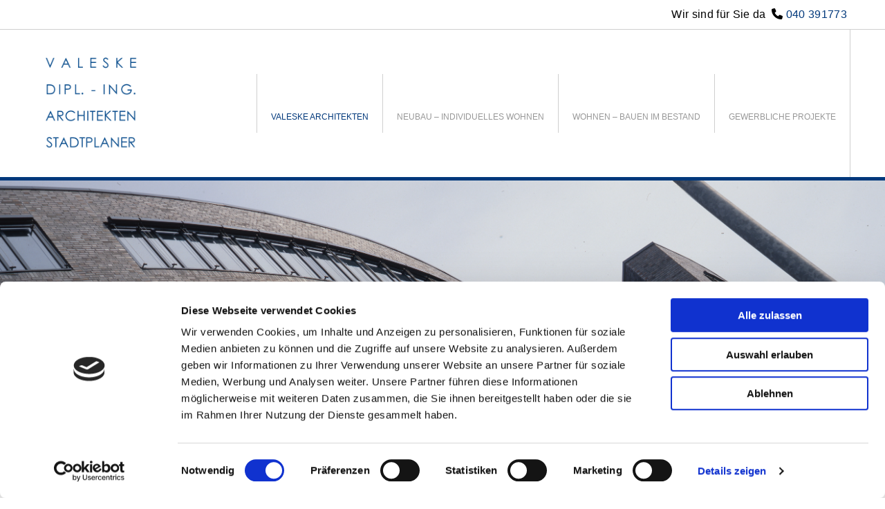

--- FILE ---
content_type: application/javascript
request_url: https://www.valeske-architekten.de/assets/js/lang.js
body_size: 196
content:
"use strict";var _monoLang={langObj:{},resellerHash:$("html").attr("data-rHash"),langCode:window._monoLoader.utils.getSiteLocale(),init:function(){var n=this;$.get("/api.php/utils/lang?lang="+this.langCode.toLowerCase(),function(t){n.langObj=t[0].json})},get:function(n){var t=n.replace(/#/g,"");return this.langObj[t]?this.langObj[t]:n},parseString:function(n){var t=this;return n.replace(/##[^#]*##/g,function(n){return t.get(n)})}};_monoLang.init();